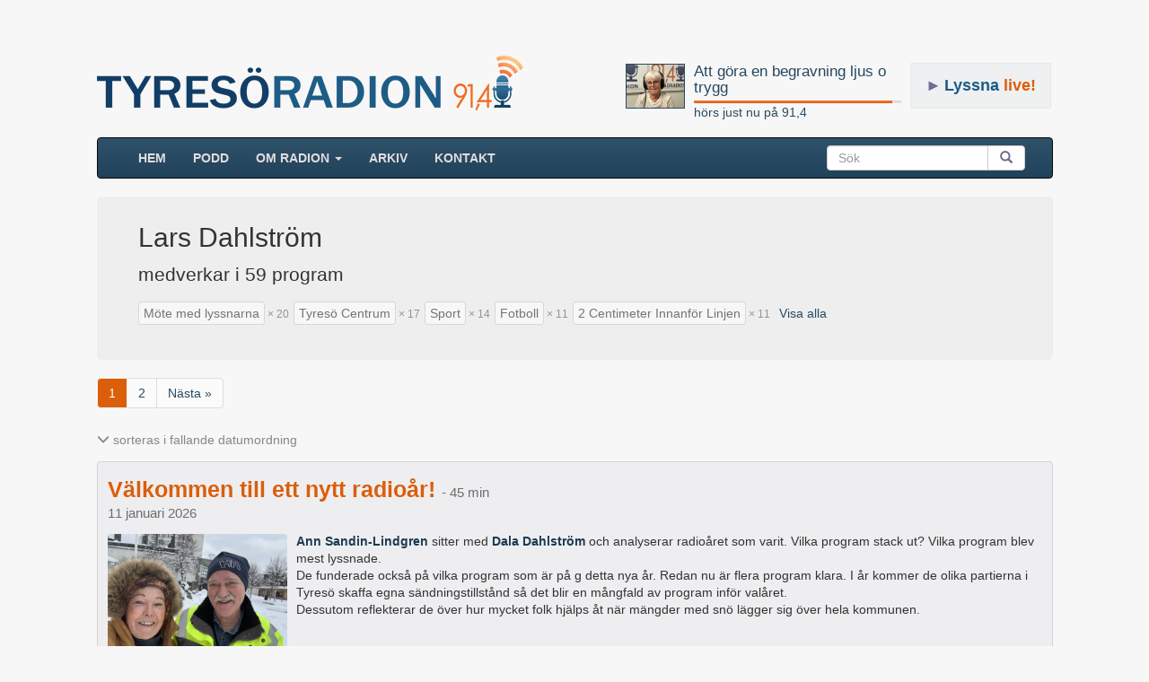

--- FILE ---
content_type: text/html; charset=UTF-8
request_url: https://www.tyresoradion.se/medverkande/lars-dahlstrom
body_size: 12749
content:
<!DOCTYPE html>
<html>
<head>
    <title>Lars Dahlström - Radio Tyresö</title>
    <link rel="canonical" href="https://www.tyresoradion.se/medverkande/lars-dahlstrom"/>
    <meta property="og:type" content="website"/>
    <meta property="og:site_name" content="Tyresöradion 91,4 MHz" />
    <meta property="og:description" content="Lyssna på intressanta program med Lars Dahlström! Programmen har hörts på Tyresöradion, en närradiostation som hörs dygnet runt i Tyresö." />
    <meta property="og:image" content="https://www.tyresoradion.se/images/layout/logga_fb3.png" />
    <meta property="og:url" content="https://www.tyresoradion.se/medverkande/lars-dahlstrom" />
    <meta property="fb:app_id" content="1532797120085998" />
    <meta property="og:image:width" content="200" />
    <meta property="og:image:height" content="200" />
    <meta property="og:title" content="Lars Dahlström - Radio Tyresö" />
    <link rel="next" href="https://www.tyresoradion.se/medverkande/lars-dahlstrom/2"/>
        <meta charset="UTF-8"/>
    <meta name="viewport" content="width=device-width, initial-scale=1.0">
    <link rel="stylesheet" href="https://maxcdn.bootstrapcdn.com/bootstrap/3.3.7/css/bootstrap.min.css">
    <link rel="stylesheet" href="//code.jquery.com/ui/1.12.1/themes/base/jquery-ui.css">
	<link rel="stylesheet" href="https://www.tyresoradion.se/css/mainStyle.css?version=82" />
    <link rel="apple-touch-icon" sizes="180x180" href="https://www.tyresoradion.se/images/favicon/apple-touch-icon.png">
    <link rel="icon" type="image/png" sizes="32x32" href="https://www.tyresoradion.se/images/favicon/favicon-32x32.png">
    <link rel="icon" type="image/png" sizes="16x16" href="https://www.tyresoradion.se/images/favicon/favicon-16x16.png">
    <link rel="manifest" href="https://www.tyresoradion.se/images/favicon/manifest.json?rev=1">
    <link rel="mask-icon" href="https://www.tyresoradion.se/images/favicon/safari-pinned-tab.svg" color="#5bbad5">
    <link rel="shortcut icon" href="https://www.tyresoradion.se/images/favicon/favicon.ico">
    <meta name="msapplication-config" content="https://www.tyresoradion.se/images/favicon/browserconfig.xml?rev=1">
    <meta name="theme-color" content="#ffffff">

<!-- Google tag (gtag.js) -->
<script async src="https://www.googletagmanager.com/gtag/js?id=G-77JVVFMG4T"></script>
<script>
  window.dataLayer = window.dataLayer || [];
  function gtag(){dataLayer.push(arguments);}
  gtag('js', new Date());

  gtag('config', 'G-77JVVFMG4T');
</script>

<!-- Old UA. Deprecated -->
<script type="text/javascript">
  (function(i,s,o,g,r,a,m){i['GoogleAnalyticsObject']=r;i[r]=i[r]||function(){
  (i[r].q=i[r].q||[]).push(arguments)},i[r].l=1*new Date();a=s.createElement(o),
  m=s.getElementsByTagName(o)[0];a.async=1;a.src=g;m.parentNode.insertBefore(a,m)
  })(window,document,'script','https://www.google-analytics.com/analytics.js','ga');

  ga('create', 'UA-34311518-1', 'auto');
  ga('send', 'pageview');
</script>
    <style>
        .sResultTitle{
            font-size: 14px;
            color: #274962;
            margin-bottom: 24px;
        }
        .jumbotron .s_bigfont{
            font-size: 30px;
        }
        .jumbotron .list-picture {
            border: #e4e4e4 solid thin;
            margin-top: 27px;
            margin-bottom: 27px;
        }
        .s_mediumfont{
            font-size: 16px;
        }
        .one_column_layout .v_list {
            width: auto !important;
        }
        .ts_meta{
            color: #868686;
        }
        .admin_edit{
            font-size: 14px;
            color: #337ab7;
            margin-left: 10px;
        }
        .jumbotron{
            margin-bottom: 0px;
            padding-bottom: 8px;
            padding-top: 8px;
        }
        @media screen and (min-width: 768px) {
            .container .jumbotron, .container-fluid .jumbotron {
                padding-right: 40px;
                padding-left: 46px;
                padding-bottom: 19px;
                padding-top: 19px;
            }
        }
        .paginated-content .v_listing {
            margin-bottom: 60px;
        }
        .bottom-paginator {
            margin-bottom: 40px;
        }
        .container{
            min-height: 100%;
            overflow: hidden;
        }
        .program-content{
            padding-top: 20px;
        }
        .paginated-content .program-content {
            padding-top: 0px;
        }
        .gradientBak{
            margin-bottom: -9999px;
            padding-bottom: 9999px;
        }
        .rightColumnWrap {
            margin-bottom: 93px;
            /*background-color: red;*/
        }
        .list-tags {
            margin-bottom: 15px;
        }
        .list-tags-item {
            margin-right: 5px;
            margin-bottom: 5px;
            display: inline-block;
        }
        .list-tag-item-wrap {
            border: thin #d7d7de solid;
            display: inline-block;
            border-radius: 3px;
            background-color: #f7f7f7;
            padding: 2px 5px;
            color: rgb(116 116 116);
        }
        .list-tag-item-count {
            font-size: 12px;
            color: #939394;
        }
        .list-tag-more {
            padding: 5px;
            cursor: pointer;
            color: #284a63;
        }
        .list-maker-badge {
            padding: 2px 4px;
            border: thin solid #797979;
            border-radius: 5px;
            color: #797979;
            margin-bottom: 15px;
            display: inline-block;
            font-size: 12px;
        }
        .list-victim-contact {
            margin-bottom: 15px;
        }
        .list-victim-contact a {
            position: relative;
            bottom: 7px;
            color: #284a63;
        }
        .list-victim-contact svg{
            height: 24px;
            color: #284a63;
            margin-right: 10px;
        }
        .list-description {
            margin-bottom: 15px;
        }

        .podcast-badge-group-style {
            margin-top: 20px;
        }
        .tag-wrap:hover {
            border: 1px #b7b7b7 solid;
            background-color: white;
        }
        .tag-wrap:hover .tag-inner-right {
            background-color: #fdfdfd;
        }
        .list-podcast-promo {
            border: thin solid #d4d4d4;
            padding: 20px;
            border-radius: 5px;
            background-color: #f1f1f1;
            margin-bottom: 20px;
        }
        .list-podcast-promo img {
	        width: 100px;
            border-radius: 3px;
        }
        .list-podcast-promo .flexible-centered-items {
	        margin-bottom: -10px;
        }
        .list-podcast-promo .flexible-centered-items > div {
            padding-bottom: 10px;
        }
    </style>
</head>
<body>
    <div class="container">
        <header>


    <div class="playing_wrap radio_subpage">

        <div class="media">
            <div class="media-left">
                <div class="press-thumb">
                    <a class="playing_url" href="https://www.tyresoradion.se/4973">
                        <img class="playing_logo media-object" src="https://www.tyresoradion.se/images/Monica_Englund2025.jpg" alt="">
                    </a>
                </div>
            </div>
            <div class="media-body media-middle">
                <a class="playing_url" href="https://www.tyresoradion.se/4973"><h4 class="playing_title media-heading">Att göra en begravning ljus o trygg</h4></a>
                <div class="progress ">
                    <div class="progress-bar" role="progressbar" aria-valuenow="96" aria-valuemin="0" aria-valuemax="100" style="width: 96%;">
                        <span class="sr-only">60% Complete</span>
                    </div>
                </div>
                <a class="playing_url" href="https://www.tyresoradion.se/4973">hörs just nu på 91,4</a><br/>
            </div>
        </div>
    </div>
    <div id="live_button" class=" radio_subpage"><span class="live-button-arrow">►</span><span>Lyssna</span> live!</div>
    <h1><a href="https://www.tyresoradion.se"><img id="tlogga" class="hidden-xs" src="https://www.tyresoradion.se/images/layout/tyresoradion91-4_3.png" alt="Tyresöradion" /></a></h1></header>

<script>
    var widgetDuration = undefined;
    var widgetCurrent = undefined;
    var widgetLiveShow = false;

    widgetDuration = 3071;
widgetCurrent = 2948.16;</script>
           <!-- NAVBAR
    ================================================== -->
    <header>
      <!-- Wrap the .navbar in .container to center it within the absolutely positioned parent. -->

          <nav >
              <div class="navbar navbar-inverse">
                <div class="container-fluid">
                    <!-- Brand and toggle get grouped for better mobile display -->
                    <div class="navbar-header">
                        <button type="button" class="navbar-toggle collapsed" data-toggle="collapse" data-target="#bs-example-navbar-collapse-1" aria-expanded="false">
                            <span class="sr-only">Toggle navigation</span>
                            <span class="icon-bar"></span>
                            <span class="icon-bar"></span>
                            <span class="icon-bar"></span>
                        </button>
                        <a class="navbar-brand visible-xs-block" href="https://www.tyresoradion.se">TYRESÖRADION</a>
                    </div>
                                        <!-- Collect the nav links, forms, and other content for toggling -->
                    <div class="collapse navbar-collapse" id="bs-example-navbar-collapse-1">
                        <ul class="nav navbar-nav">
                            <li ><a href="https://www.tyresoradion.se/">HEM <span class="sr-only">(current)</span></a></li>
                            <li ><a href="https://www.tyresoradion.se/podcast.php">Podd</a></li>
                            <li class="dropdown">
                                <a href="#" class="dropdown-toggle" data-toggle="dropdown" role="button" aria-haspopup="true" aria-expanded="false">Om radion <span class="caret"></span></a>
                                <ul class="dropdown-menu">
                                    <li ><a href="https://www.tyresoradion.se/radion.php">Tyresöradion</a></li>
                                    <li ><a href="https://www.tyresoradion.se/foreningar.php">Föreningar</a></li>
                                    <li role="separator" class="divider"></li>
                                    <li ><a href="https://www.tyresoradion.se/avgifter.php">Avgifter</a></li>
                                    <li ><a href="https://www.tyresoradion.se/skapa.php">Göra radio</a></li>
                                    <li ><a href="https://www.tyresoradion.se/historia.php">Historia</a></li>
                                    <li ><a href="https://www.tyresoradion.se/slingan.php">Slingan</a></li>
                                    <li ><a href="https://www.tyresoradion.se/sponsor.php">Sponsorer</a></li>
                                    <li ><a href="https://www.tyresoradion.se/stadgar.php">Stadgar</a></li>
                                    <li ><a href="https://www.tyresoradion.se/vanner.php">Vänner</a></li>
                                    <li ><a href="https://www.tyresoradion.se/press.php">Press</a></li>
                                </ul>
                            </li>
                            <li ><a href="https://www.tyresoradion.se/arkiv.php">ARKIV</a></li>
                                                        <li ><a href="https://www.tyresoradion.se/kontakt">Kontakt</a></li>
                        </ul>
                        <form class="navbar-form navbar-right">
                            <div class="input-group">
                                <input id="searchBar" type="search" class="form-control" placeholder="Sök">
                                <span class="input-group-btn">
                                    <button id="searchBarBtn" class="btn btn-default" type="submit"><span class="glyphicon glyphicon-search" aria-hidden="true"></span></button>
                                    </span>
                                </div>
                            </form>
                        </div><!-- /.navbar-collapse -->
                    </div><!-- /.container-fluid -->
                </div>
            </nav>
    </header>
        <section>
        <div id="content" class="paginated-content">
                <header>
                    <div class="jumbotron">
                                                <h1 class="s_bigfont">
                            Lars Dahlström                        </h1>
                        <p class="s_mediumfont">medverkar i 59 program</p>
                                                    
                        
                        <div id="victim-tags"></div>
                       
                    </div>
                                    </header>



            <div class="program-content one_column_layout">
            <nav><ul class="pagination"><li class="active"><a href="/medverkande/lars-dahlstrom/1">1</a></li><li><a href="/medverkande/lars-dahlstrom/2">2</a></li><li><a href="/medverkande/lars-dahlstrom/2">Nästa &raquo;</a></li></ul></nav>                        <p class="ts_meta ">
                            <span class="glyphicon glyphicon-menu-down" aria-hidden="true"></span>
                            sorteras i fallande datumordning
                        </p>
                        <div id="programs" class="v_list v_listing"></div>
            <nav class="bottom-paginator"><ul class="pagination"><li class="active"><a href="/medverkande/lars-dahlstrom/1">1</a></li><li><a href="/medverkande/lars-dahlstrom/2">2</a></li><li><a href="/medverkande/lars-dahlstrom/2">Nästa &raquo;</a></li></ul></nav>
            </div>
        </div><!-- / .content  -->
        </section>

    </div><!--  / .container -->

        <script src="https://ajax.googleapis.com/ajax/libs/jquery/1.12.4/jquery.min.js"></script>


        <script type="text/javascript">var currentServer = "https://www.tyresoradion.se/";</script>
        <script type="text/javascript" src="https://maxcdn.bootstrapcdn.com/bootstrap/3.3.7/js/bootstrap.min.js"></script>

        <script src="https://code.jquery.com/ui/1.12.1/jquery-ui.min.js"
                integrity="sha256-VazP97ZCwtekAsvgPBSUwPFKdrwD3unUfSGVYrahUqU="
                crossorigin="anonymous"></script>
		<div id="dialog-modal" title="Tyresöradion 91,4 - 128kbps">
				<div id="livePlayerWrap"> </div>
		</div>
        <script src="https://www.tyresoradion.se/js/accordionCustom.js?version=39"></script>
<script>
    function generateVictimTags(tags, container) {
        $.each( tags, function( i, tag ) {
            const item = $("<div>").attr({"class": "list-tags-item"});
            const aElem = $("<a>").attr({ "href": currentServer + 'tagg/' + tag.slug }).appendTo(item);
            $("<span>").attr({"class": "list-tag-item-wrap"}).html(tag.name).appendTo(aElem);
            $("<span>").attr({"class": "list-tag-item-count"}).html(' × ' + tag.count).appendTo(item);
            item.appendTo(container);
        });
    }
    function addVictimTags(tags) {
        const container = $("<nav>").attr({"class": "list-tags"});
        const max = 5;
        if (tags.length > max) {
            const portionOfTags = tags.slice(0, max);
            generateVictimTags(portionOfTags, container);
            const showAll = $("<span>").attr({"class": "list-tag-more"}).html('Visa alla').click(function() {
                container.empty();
                generateVictimTags(tags, container);
            });
            showAll.appendTo(container);
        } else {
            generateVictimTags(tags, container);
        }
        container.appendTo($('#victim-tags'));
    }

    var programs = undefined;

    var victimTags = undefined;

    programs = [{"id":"4977","stage":"published","picture":"Ann_Dala_AW_2026.jpg","audio":"AW_1_2026","content":"<strong>Ann Sandin-Lindgren<\/strong> sitter med <strong>Dala Dahlstr\u00f6m<\/strong> och analyserar radio\u00e5ret som varit. Vilka program stack ut? Vilka program blev mest lyssnade.<br \/>\r\nDe funderade ocks\u00e5 p\u00e5 vilka program som \u00e4r p\u00e5 g detta nya \u00e5r. Redan nu \u00e4r flera program klara. I \u00e5r kommer de olika partierna i Tyres\u00f6 skaffa egna s\u00e4ndningstillst\u00e5nd s\u00e5 det blir en m\u00e5ngfald av program inf\u00f6r val\u00e5ret.<br \/>\r\nDessutom reflekterar de \u00f6ver hur mycket folk hj\u00e4lps \u00e5t n\u00e4r m\u00e4ngder med sn\u00f6 l\u00e4gger sig \u00f6ver hela kommunen.","location":"Tyres\u00f6","week_id":"186","position":"1","visible":"1","keyword":"no_data","street":"","latitud":"","longitud":"","prog_date":"2026-01-11","replay":"0","is_replay":"0","firstpage_start_date":"2026-01-11","firstpage_end_date":"2026-02-01","title":"V\u00e4lkommen till ett nytt radio\u00e5r!","end_date":"2026-02-01","duration":"45","send_to_pod":"1","send_to_app":"1","event":"0","is_seo_title":"0","seo_title":"","featured":"0","featured_warning":"0","picture_caption":"","formatDateWithYear":"11 januari 2026","url":"https:\/\/www.tyresoradion.se\/4977"},{"id":"4963","stage":"published","picture":"Nyboda_fritids.jpg","audio":"Fritids_for_aldre","content":"Till Nyboda fritidsg\u00e5rd \u00e4r \u00e4ven \u00e4ldre v\u00e4lkomna att spela pingis och biljard, ber\u00e4ttar fritidsledaren <strong>Ohuru Hallstr\u00f6m<\/strong>. N\u00e4r <strong>Ann Sandin-Lindgren<\/strong> kom p\u00e5 bes\u00f6k en onsdag i december var det inte bara ett g\u00e4ng gubbar som hade hittat dit utan \u00e4ven tv\u00e5 spelsugna damer Bitte och Irene. <br \/>\r\nLyssna p\u00e5 hur <strong>G\u00f6sta Sj\u00f6gren<\/strong> 99 \u00e5r h\u00e5ller sig ung och aktiv med biljard och hur <strong>Dala Dahlstr\u00f6m<\/strong> f\u00e5tt ig\u00e5ng fler fr\u00e5n g\u00e5-fotbollen att spela pingis.<br \/>\r\n\r\nAlla 65-plussare \u00e4r v\u00e4lkomna p\u00e5 onsdagar kl. 11-13.30 till Pluggv\u00e4gen 6 E.","location":"Tyres\u00f6","week_id":"186","position":"5","visible":"1","keyword":"no_data","street":"","latitud":"","longitud":"","prog_date":"2026-01-11","replay":"0","is_replay":"0","firstpage_start_date":"2026-01-11","firstpage_end_date":"2026-02-01","title":"En aktiv fritidsg\u00e5rd f\u00f6r \u00e4ldre!","end_date":"2026-02-01","duration":"21","send_to_pod":"1","send_to_app":"1","event":"0","is_seo_title":"0","seo_title":"","featured":"0","featured_warning":"0","picture_caption":"Ohuru med Curre, Dala och Anders","formatDateWithYear":"11 januari 2026","url":"https:\/\/www.tyresoradion.se\/4963"},{"id":"4979","stage":"published","picture":"AtMelwood.jpg","audio":"AliceB-250","content":"N\u00e4r <strong>Alice Bergstr\u00f6m<\/strong> var 15 spelade hon redan i Tyres\u00f6s damlag. D\u00e4refter blev det \u00c4lvsj\u00f6 AIK, Djurg\u00e5rden och sedan SM-guld med BK H\u00e4cken. Nu tar hon ytterligare ett steg i sin redan framg\u00e5ngsrika karri\u00e4r, med Liverpool en av v\u00e4rldens mest anrika klubbar, i v\u00e4rldens tuffaste serie.<br \/>\r\nExpertkommentarer: <strong>Dala Dahlstr\u00f6m<\/strong><br \/>\r\nProgramledare: <strong>Niklas Wennergren<\/strong>","location":"tyres\u00f6","week_id":"186","position":"6","visible":"1","keyword":"no_data","street":"","latitud":"","longitud":"","prog_date":"2026-01-11","replay":"0","is_replay":"0","firstpage_start_date":"2026-01-11","firstpage_end_date":"2026-02-01","title":"Fr\u00e5n Tyres\u00f6 till Liverpool","end_date":"2026-02-01","duration":"37","send_to_pod":"1","send_to_app":"1","event":"0","is_seo_title":"0","seo_title":"","featured":"0","featured_warning":"0","picture_caption":"Alice blickar fram\u00e5t","formatDateWithYear":"11 januari 2026","url":"https:\/\/www.tyresoradion.se\/4979"},{"id":"4950","stage":"published","picture":"Dalas_Julplagor2.jpg","audio":"Dalas_Julplagor2","content":"I det h\u00e4r programmet tar<strong> Dala Dahlstr\u00f6m<\/strong> med lyssnarna p\u00e5 sina egna speciella jull\u00e5tar som inte kan klassas som julpl\u00e5gor. <strong>Ann Sandin-Lindgren<\/strong> \u00e4r side-kick, sk\u00f6ter spakarna och googlar fram lite fakta om \u00e5rtal och annat. B\u00e5da njuter av dessa vackra l\u00e5tar. En sk\u00f6n blandning efter f\u00f6rra programmet.","location":"Tyres\u00f6","week_id":"186","position":"10","visible":"1","keyword":"no_data","street":"","latitud":"","longitud":"","prog_date":"2025-12-21","replay":"0","is_replay":"0","firstpage_start_date":"2025-12-21","firstpage_end_date":"2026-01-11","title":"Dalas lju(v)liga jull\u00e5tar","end_date":"2026-01-11","duration":"33","send_to_pod":"1","send_to_app":"1","event":"0","is_seo_title":"0","seo_title":"","featured":"0","featured_warning":"0","picture_caption":"","formatDateWithYear":"21 december 2025","url":"https:\/\/www.tyresoradion.se\/4950"},{"id":"4949","stage":"published","picture":"Julplagor2.jpg","audio":"Julplagor1_2025","content":"<strong>Dala Dahlstr\u00f6m<\/strong> har satt ihop en lista med jull\u00e5tar inf\u00f6r julen. <strong>Ann Sandin-Lindgren<\/strong> k\u00e4nner igen de flesta eftersom m\u00e5nga spelas dygnet runt inf\u00f6r jul. \u00c4r det julpl\u00e5gor eller bara h\u00e4rlig julmusik? Men vissa l\u00e5tar tr\u00f6ttnar vi aldrig p\u00e5 trots att de \u00e4r \u00f6ver 40 \u00e5r gamla.","location":"Tyres\u00f6","week_id":"186","position":"6","visible":"1","keyword":"no_data","street":"","latitud":"","longitud":"","prog_date":"2025-12-07","replay":"0","is_replay":"0","firstpage_start_date":"2025-12-07","firstpage_end_date":"2025-12-21","title":"Hur mycket julmusik t\u00e5l vi?","end_date":"2025-12-21","duration":"31","send_to_pod":"1","send_to_app":"1","event":"0","is_seo_title":"0","seo_title":"","featured":"0","featured_warning":"0","picture_caption":"","formatDateWithYear":" 7 december 2025","url":"https:\/\/www.tyresoradion.se\/4949"},{"id":"4940","stage":"published","picture":"AW_Ann_Dala_Lena2025.jpg","audio":"AW_nov2025","content":"<strong>Ann Sandin-Lindgren<\/strong> och <strong>Dala Dahlstr\u00f6m<\/strong> bjuder in <strong>Lena Hjelm\u00e9rus<\/strong> p\u00e5 AW i studion. Lena har med sig fullt med pepparkakor fr\u00e5n Annas i Tyres\u00f6 som de testar. Hur smakar \u00e5rets smak som \u00e4r skumtomte? Sedan pratar de om radioprogram de h\u00f6rt och vilka som \u00e4r p\u00e5 g\u00e5ng innan jul och under julledigheten p\u00e5 Tyres\u00f6radion.","location":"Tyres\u00f6","week_id":"186","position":"3","visible":"1","keyword":"no_data","street":"","latitud":"","longitud":"","prog_date":"2025-11-30","replay":"0","is_replay":"0","firstpage_start_date":"2025-11-30","firstpage_end_date":"2025-12-21","title":"Hur smakar Annas pepparkakor i \u00e5r?","end_date":"2025-12-21","duration":"49","send_to_pod":"1","send_to_app":"1","event":"0","is_seo_title":"0","seo_title":"","featured":"0","featured_warning":"0","picture_caption":"","formatDateWithYear":"30 november 2025","url":"https:\/\/www.tyresoradion.se\/4940"},{"id":"4913","stage":"published","picture":"Ann_Dala_mars2025.jpg","audio":"AW_okt_2025","content":"<strong>Ann Sandin-Lindgren<\/strong> och<strong> Dala Dahlstr\u00f6m<\/strong> har en egen liten AW i studion. De diskuterar hur tiden \u00e4r ur led och hur jobbigt det \u00e4r med alla appar man m\u00e5ste kunna beh\u00e4rska f\u00f6r att f\u00e5 en l\u00e4kartid. De pratar ocks\u00e5 om alla bra program de h\u00f6rt p\u00e5 Tyres\u00f6radion och vilka program som \u00e4r p\u00e5 g under november.","location":"Tyres\u00f6","week_id":"186","position":"1","visible":"1","keyword":"no_data","street":"","latitud":"","longitud":"","prog_date":"2025-11-02","replay":"0","is_replay":"0","firstpage_start_date":"2025-11-02","firstpage_end_date":"2025-11-23","title":"Jobbiga appar och bra program","end_date":"2025-11-23","duration":"41","send_to_pod":"1","send_to_app":"1","event":"0","is_seo_title":"0","seo_title":"","featured":"0","featured_warning":"0","picture_caption":"","formatDateWithYear":" 2 november 2025","url":"https:\/\/www.tyresoradion.se\/4913"},{"id":"4883","stage":"published","picture":"Dala_o_Bosse_soderslang.jpg","audio":"Soderslang","content":"Hur mycket s\u00f6derslang snackar vi i Tyres\u00f6? Det funderar <strong>Ann Sandin-Lindgren<\/strong> som \u00e4r uppv\u00e4xt i Bollis med <strong>Dala Dahlstr\u00f6m<\/strong> som kommer fr\u00e5n Bagis och <strong>Bosse Lindgren<\/strong> uppv\u00e4xt i Saltis. Hur mycket s\u00f6derslang kan vi och anv\u00e4nder vi fortfarande idag? Anv\u00e4nder vi ord som tricken, bingen, lubba, blarra, deg och pr\u00f6jsa? Vet vi vad uttryck som \"joxa med trasan\", \"spana p\u00e5 b\u00f6nor\" och \"slang med slira och halka\" betyder?","location":"Tyres\u00f6","week_id":"186","position":"4","visible":"1","keyword":"no_data","street":"","latitud":"","longitud":"","prog_date":"2025-10-26","replay":"0","is_replay":"0","firstpage_start_date":"2025-10-26","firstpage_end_date":"2025-11-16","title":"Snackar vi s\u00f6dertugg i Bollis?","end_date":"2025-11-16","duration":"33","send_to_pod":"1","send_to_app":"1","event":"0","is_seo_title":"0","seo_title":"","featured":"0","featured_warning":"0","picture_caption":"","formatDateWithYear":"26 oktober 2025","url":"https:\/\/www.tyresoradion.se\/4883"},{"id":"4867","stage":"published","picture":"Festivalen2025_Ann_Dala.jpg","audio":"LIVE8_sport_Ann_Dala","content":"<strong>Ann Sandin-Lindgren<\/strong> och<strong> Dala Dahlstr\u00f6m <\/strong>intervjuar <strong>Jan Flinkman<\/strong> fr\u00e5n Tyres\u00f6 handboll i detta sista pass fr\u00e5n Tyres\u00f6festivalen. <strong>Paulina Jantz<\/strong> och <strong>Hanna Persson<\/strong> kommer och pratar om hur viktigt det \u00e4r med rastaktiviteter p\u00e5 v\u00e5ra skolor. De unga grabbarna <strong>Aston<\/strong> och <strong>Emil<\/strong> kommer f\u00f6rbi och reflekterar \u00f6ver dagen. P\u00e5 slutet sammanfattar Tyres\u00f6radion dagen.","location":"Tyres\u00f6","week_id":"186","position":"8","visible":"1","keyword":"no_data","street":"","latitud":"","longitud":"","prog_date":"2025-10-12","replay":"0","is_replay":"0","firstpage_start_date":"2025-10-12","firstpage_end_date":"2025-11-02","title":"Handboll, rastansvariga o final","end_date":"2025-11-02","duration":"47","send_to_pod":"1","send_to_app":"1","event":"0","is_seo_title":"0","seo_title":"","featured":"0","featured_warning":"0","picture_caption":"","formatDateWithYear":"12 oktober 2025","url":"https:\/\/www.tyresoradion.se\/4867"},{"id":"4880","stage":"published","picture":"AW_Ann_Dala_Bosse.jpg","audio":"AWsept2025","content":"<strong>Ann Sandin-Lindgren<\/strong> och <strong>Dala Dahlstr\u00f6m<\/strong> f\u00e5r f\u00f6rst\u00e4rkning av <strong>Bosse Lindgren<\/strong> n\u00e4r de har sin egen lilla AW i Studion och funderar \u00f6ver de program de lyssnat p\u00e5 n\u00e4r de rattat in 91,4 MHz. Ann ber\u00e4ttar om vilka program som programmakarna har p\u00e5 g\u00e5ng under oktober och hur kul det \u00e4r att s\u00e5 m\u00e5nga h\u00f6r av sig.","location":"Tyres\u00f6","week_id":"186","position":"1","visible":"1","keyword":"no_data","street":"","latitud":"","longitud":"","prog_date":"2025-09-28","replay":"0","is_replay":"0","firstpage_start_date":"2025-09-28","firstpage_end_date":"2025-10-19","title":"En h\u00f6st med m\u00e5nga bra program","end_date":"2025-10-19","duration":"32","send_to_pod":"1","send_to_app":"1","event":"0","is_seo_title":"0","seo_title":"","featured":"0","featured_warning":"0","picture_caption":"","formatDateWithYear":"28 september 2025","url":"https:\/\/www.tyresoradion.se\/4880"},{"id":"4854","stage":"published","picture":"Dala_musik_2025.jpg","audio":"Dalas_musik_2025","content":"<strong>Dala Dahlstr\u00f6m<\/strong> delar med sig av den musik han lyssnar p\u00e5. Hans musikintresse \u00e4r stort fr\u00e5n progg, blues, rock till stillsam musik. I det h\u00e4r programmet har han valt de musiker och band som han har sett live p\u00e5 konserter; Zappa, ZZ Top, Pink Floyd, Springsteen, Steely Dan och Bo Kaspers.<br \/>\r\n<strong>Ann Sandin-Lindgren<\/strong> f\u00f6rs\u00f6ker h\u00e4nga med och st\u00e4ller fr\u00e5gorna.","location":"Tyres\u00f6","week_id":"186","position":"4","visible":"1","keyword":"no_data","street":"","latitud":"","longitud":"","prog_date":"2025-09-07","replay":"0","is_replay":"0","firstpage_start_date":"2025-09-07","firstpage_end_date":"2025-09-28","title":"Dalas musik fr\u00e5n konserterna","end_date":"2025-09-28","duration":"45","send_to_pod":"1","send_to_app":"1","event":"0","is_seo_title":"0","seo_title":"","featured":"0","featured_warning":"0","picture_caption":"","formatDateWithYear":" 7 september 2025","url":"https:\/\/www.tyresoradion.se\/4854"},{"id":"4853","stage":"published","picture":"bildcollage.jpg","audio":"ET_festivalen_2025","content":"V\u00e4lkommen till Tyres\u00f6festivalen l\u00f6rdagen den 6 september kl. 11-16! D\u00e5 kan man m\u00f6ta Tyres\u00f6radion och m\u00e5nga andra aktiva f\u00f6reningar i Tyres\u00f6. Tyres\u00f6radion s\u00e4nder LIVE i fem timmar. Vi finns bredvid lekplatsen f\u00f6r de sm\u00e5 barnen nedanf\u00f6r Bollmoradalens kyrka.","location":"Tyres\u00f6","week_id":"186","position":"1","visible":"1","keyword":"no_data","street":"","latitud":"","longitud":"","prog_date":"2025-08-24","replay":"0","is_replay":"0","firstpage_start_date":"2025-08-24","firstpage_end_date":"2025-09-06","title":"Kom och tr\u00e4ffa oss p\u00e5 Tyres\u00f6festivalen!","end_date":"2025-09-06","duration":"4","send_to_pod":"1","send_to_app":"1","event":"0","is_seo_title":"0","seo_title":"","featured":"1","featured_warning":"0","picture_caption":"","formatDateWithYear":"24 augusti 2025","url":"https:\/\/www.tyresoradion.se\/4853"},{"id":"4841","stage":"published","picture":"Ann_o_Dala_aug2025.jpg","audio":"AW_aug2025","content":"<strong>Ann Sandin-Lindgren<\/strong> och <strong>Dala Dahlstr\u00f6m<\/strong> inleder denna h\u00f6sttermin med att ber\u00e4tta om hur sommaren har varit. Om hettan, korkar, bag-in-boxar, bromsar och annat som tagit uppm\u00e4rksamhet och energi. Men \u00e4ven om m\u00e5nga bra program p\u00e5 Tyres\u00f6radions sommarslinga som de lyssnat p\u00e5. Nu presenterar de n\u00e5gra av de program som \u00e4r p\u00e5 g\u00e5ng.","location":"Tyres\u00f6","week_id":"186","position":"1","visible":"1","keyword":"no_data","street":"","latitud":"","longitud":"","prog_date":"2025-08-17","replay":"0","is_replay":"0","firstpage_start_date":"2025-08-17","firstpage_end_date":"2025-09-07","title":"Nu startar h\u00f6stterminen p\u00e5 radion!","end_date":"2025-09-07","duration":"39","send_to_pod":"1","send_to_app":"1","event":"0","is_seo_title":"0","seo_title":"","featured":"0","featured_warning":"0","picture_caption":"","formatDateWithYear":"17 augusti 2025","url":"https:\/\/www.tyresoradion.se\/4841"},{"id":"4797","stage":"published","picture":"Ann_Dala_sommarplagor1.jpg","audio":"Sommarplagar1_2025","content":"<strong>Ann Sandin-Lindgren<\/strong> och <strong>Dala Dahlstr\u00f6m<\/strong> funderar p\u00e5 vilka sommarpl\u00e5gor de h\u00f6rde p\u00e5 n\u00e4r de var unga p\u00e5 60- och 70-talet? Men vad \u00e4r egentligen en sommarpl\u00e5ga? Vilka artister var stora p\u00e5 den tiden d\u00e5 alla lyssnade p\u00e5 samma musik? Varf\u00f6r fanns det s\u00e5 f\u00e5 sommarpl\u00e5gor just p\u00e5 70-talet? Hade <a href=\"https:\/\/www.tyresoradion.se\/tagg\/proggen\">proggen <\/a>konkurrerat ut vanliga popul\u00e4ra sommarl\u00e5tar som alla kunde spela? M\u00e5nga tankar.<br \/>\r\nDel 1","location":"Tyres\u00f6","week_id":"186","position":"5","visible":"1","keyword":"no_data","street":"","latitud":"","longitud":"","prog_date":"2025-06-15","replay":"0","is_replay":"0","firstpage_start_date":"2025-06-15","firstpage_end_date":"2025-08-17","title":"Sommarpl\u00e5gorna p\u00e5 60- och 70-talet","end_date":"2025-08-17","duration":"30","send_to_pod":"1","send_to_app":"1","event":"0","is_seo_title":"0","seo_title":"","featured":"0","featured_warning":"0","picture_caption":"","formatDateWithYear":"15 juni 2025","url":"https:\/\/www.tyresoradion.se\/4797"},{"id":"4796","stage":"published","picture":"Ann_Dala_sommarplagor2.jpg","audio":"Sommarplagar2_2025","content":"<strong>Ann Sandin-Lindgren<\/strong> och <strong>Dala Dahlstr\u00f6m<\/strong> forts\u00e4tter i ett andra program att fundera p\u00e5 vilka sommarpl\u00e5gor de lyssnade p\u00e5 n\u00e4r de blivit vuxna p\u00e5 80-talet och fram till nutid M\u00e5nga av de som spelades f\u00f6r 30-40 \u00e5r sedan blev klassiker. De forts\u00e4tter leva vidare p\u00e5 Alls\u00e5ng p\u00e5 Skansen d\u00e4r m\u00e5nga kan texterna p\u00e5 l\u00e5tarna av Ledin, Gyllene Tider, Roxette, Berghagen, ABBA och andra fina artister. Men vad har h\u00e4nt de senaste 20 \u00e5ren? Lyssnar vi inte l\u00e4ngre p\u00e5 samma musik?<br \/>\r\nDel 2","location":"Tyres\u00f6","week_id":"186","position":"19","visible":"1","keyword":"no_data","street":"","latitud":"","longitud":"","prog_date":"2025-06-15","replay":"0","is_replay":"0","firstpage_start_date":"2025-06-15","firstpage_end_date":"2025-08-17","title":"Sommarpl\u00e5gorna p\u00e5 80- och 90-talet","end_date":"2025-08-17","duration":"44","send_to_pod":"1","send_to_app":"1","event":"0","is_seo_title":"0","seo_title":"","featured":"0","featured_warning":"0","picture_caption":"","formatDateWithYear":"15 juni 2025","url":"https:\/\/www.tyresoradion.se\/4796"},{"id":"4762","stage":"published","picture":"Ann_Dala_mars2025.jpg","audio":"Ann_Dala_apr2025","content":"<strong>Dala Dahlstr\u00f6m<\/strong> och <strong>Ann Sandin-Lindgren<\/strong> pratar om syftet med Tyres\u00f6 N\u00e4rradiof\u00f6rening. Vilka \u00e4r vi till f\u00f6r? Vilka f\u00f6reningar s\u00e4nder sj\u00e4lva? Vad \u00e4r det f\u00f6r program p\u00e5 g\u00e5ng? Kommer det fler arkivp\u00e4rlor? Vad h\u00e4nder under sommaren n\u00e4r programmakarna tar semester? Vill inte Dala sommarprata?<br \/>\r\nMejla g\u00e4rna till oss p\u00e5 <a href=\"mailto:info@tyresoradion.se\">info@tyresoradion.se<\/a>.<br \/>\r\nEtt program i serien \"AW med Ann och Dala\".","location":"Tyres\u00f6","week_id":"186","position":"5","visible":"1","keyword":"no_data","street":"","latitud":"","longitud":"","prog_date":"2025-04-27","replay":"0","is_replay":"0","firstpage_start_date":"2025-04-27","firstpage_end_date":"2025-05-18","title":"Vad \u00e4r meningen med f\u00f6reningen?","end_date":"2025-05-18","duration":"48","send_to_pod":"1","send_to_app":"1","event":"0","is_seo_title":"0","seo_title":"","featured":"0","featured_warning":"0","picture_caption":"","formatDateWithYear":"27 april 2025","url":"https:\/\/www.tyresoradion.se\/4762"},{"id":"4752","stage":"published","picture":"Ann_Dala_proggen_apr2025.jpg","audio":"Ann_Dala_Progg4","content":"Nu avslutar <strong>Ann Sandin-Lindgren<\/strong> och <strong>Dala Dahlstr\u00f6m<\/strong> sin serie om den svenska progressiva musikr\u00f6relsen som de lyssnade p\u00e5 n\u00e4r de var unga p\u00e5 70-talet. Om n\u00e4r 80-talet kom och musiken blev mer kommersiell och Madonna och Michael Jackson tog \u00f6ver i USA och punken och rappen blev trendig. Dala avslutar med en l\u00e5t fr\u00e5n Nationalteatern.<br \/>\r\nDel 1 <a href=\"https:\/\/www.tyresoradion.se\/4667\">  Hur l\u00e4t proggen n\u00e4r vi var unga?<\/a><br \/>\r\nDel 2 <a href=\"https:\/\/www.tyresoradion.se\/4670\">Mer om proggen p\u00e5 70-talet<\/a><br \/>\r\nDel 3 <a href=\"https:\/\/www.tyresoradion.se\/4691\">Vad h\u00e4nde med proggen p\u00e5 80-talet?<\/a>","location":"Tyres\u00f6","week_id":"186","position":"4","visible":"1","keyword":"no_data","street":"","latitud":"","longitud":"","prog_date":"2025-04-13","replay":"0","is_replay":"0","firstpage_start_date":"2025-04-13","firstpage_end_date":"2025-05-04","title":"N\u00e4r proggen tog slut...","end_date":"2025-05-04","duration":"44","send_to_pod":"1","send_to_app":"1","event":"0","is_seo_title":"0","seo_title":"","featured":"0","featured_warning":"0","picture_caption":"","formatDateWithYear":"13 april 2025","url":"https:\/\/www.tyresoradion.se\/4752"},{"id":"4691","stage":"published","picture":"Progg3.jpg","audio":"Ann_Dala_Progg3","content":"<strong>Ann Sandin-Lindgren<\/strong> och <strong>Dala Dahlstr\u00f6m<\/strong> forts\u00e4tter att fundera \u00f6ver vad proggen betydde n\u00e4r de var unga. Vad h\u00e4nde p\u00e5 80-talet d\u00e5 punken tog \u00f6ver? Vilka band \u00f6verlevde? Vad betydde det att man verkligen kunde spela? N\u00e5gra \u00f6verlevde som Peps, Nationalteatern, Kebnekajse och n\u00e5gra andra band finns fortfarande kvar. <br \/>\r\nEtt nostalgiskt program om musiken f\u00f6rr. Del 3.<br \/>\r\nH\u00e4r finns:<br \/>\r\n<a href=\"https:\/\/www.tyresoradion.se\/4667\"> Del 1 Hur l\u00e4t proggen n\u00e4r vi var unga?<\/a><br \/>\r\n<a href=\"https:\/\/www.tyresoradion.se\/4670\">Del 2 Mer om proggen p\u00e5 70-talet<\/a>","location":"Tyres\u00f6","week_id":"186","position":"5","visible":"1","keyword":"no_data","street":"","latitud":"","longitud":"","prog_date":"2025-03-23","replay":"0","is_replay":"0","firstpage_start_date":"2025-03-23","firstpage_end_date":"2025-04-13","title":"Vad h\u00e4nde med proggen p\u00e5 80-talet?","end_date":"2025-04-13","duration":"37","send_to_pod":"1","send_to_app":"1","event":"0","is_seo_title":"0","seo_title":"","featured":"0","featured_warning":"0","picture_caption":"","formatDateWithYear":"23 mars 2025","url":"https:\/\/www.tyresoradion.se\/4691"},{"id":"4725","stage":"published","picture":"DennisJocke.jpg","audio":"2cmInfrTroja","content":"De Trojanska krigarna fr\u00e5n Ljungby i Sm\u00e5land \u00e4r p\u00e5 v\u00e4g till Tyres\u00f6 och som vanligt \u00e4r<strong> Dennis<\/strong> och <strong>Jocke<\/strong> i studion och f\u00f6rklarar f\u00f6r programledaren hur det kommer att g\u00e5. Vi hinner ocks\u00e5 med en \u00e5terblick p\u00e5 den fantastiska slutmatchen mot Halmstad Hammers och kanske viktigaste av allt, <strong>Dala<\/strong> g\u00f6r en storstilad comeback.<br \/>\r\nProgramledare:<strong> Niklas Wennergren<\/strong>","location":"Tyres\u00f6","week_id":"186","position":"1","visible":"1","keyword":"no_data","street":"","latitud":"","longitud":"","prog_date":"2025-03-19","replay":"0","is_replay":"0","firstpage_start_date":"2025-03-19","firstpage_end_date":"2025-03-23","title":"Det Trojanska kriget","end_date":"2025-03-23","duration":"41","send_to_pod":"1","send_to_app":"1","event":"0","is_seo_title":"0","seo_title":"","featured":"0","featured_warning":"0","picture_caption":"","formatDateWithYear":"19 mars 2025","url":"https:\/\/www.tyresoradion.se\/4725"},{"id":"4721","stage":"published","picture":"Ann_Dala_mars2025.jpg","audio":"Dala_o_Ann_mars2025","content":"<strong>Ann Sandin-Lindgren<\/strong> och <strong>Dala Dahlstr\u00f6m<\/strong> har en egen AW i studion och pratar om de program som just nu s\u00e4nds p\u00e5 Tyres\u00f6radion. Vilka program \u00e4r p\u00e5 g? Vilka programmakare och f\u00f6reningar s\u00e4nder? Om \u00e5rsm\u00f6tet som kommer den 3 april. Om vad de funderar p\u00e5 n\u00e4r de g\u00e5r till studion. De vill g\u00e4rna att lyssnarna h\u00f6r av sig till <a href=\"mailto:info@tyresoradion.se\">info@tyresoradion.se<\/a>","location":"Tyres\u00f6","week_id":"186","position":"6","visible":"1","keyword":"no_data","street":"","latitud":"","longitud":"","prog_date":"2025-03-16","replay":"0","is_replay":"0","firstpage_start_date":"2025-03-16","firstpage_end_date":"2025-04-06","title":"AW med Dala och Ann","end_date":"2025-04-06","duration":"36","send_to_pod":"1","send_to_app":"1","event":"0","is_seo_title":"0","seo_title":"","featured":"0","featured_warning":"0","picture_caption":"","formatDateWithYear":"16 mars 2025","url":"https:\/\/www.tyresoradion.se\/4721"},{"id":"4670","stage":"published","picture":"Progg2.jpg","audio":"Ann_Dala_Progg2","content":"<strong>Ann Sandin-Lindgren<\/strong> och<strong> Dala Dahlstr\u00f6m<\/strong> forts\u00e4tter att prata om proggmusiken som var en stor del av deras ungdomstid. I detta andra program diskuterar de vad banden Nynningen, Hoola Bandoola, Pugh Rogefeldt, Contact, ABBA, Nationalteatern, Ted G\u00e4rdestad, Frank Zappa, Peps och andra betydde p\u00e5 70-talet.<br \/>\r\nDel 2 i en serie om Proggen.<br \/>\r\nH\u00e4r kan man lyssna p\u00e5:<br \/>\r\n\r\nDel 1 <a href=\"https:\/\/www.tyresoradion.se\/4667\">Hur l\u00e4t proggen n\u00e4r vi var unga?<\/a><br \/>\r\nDel 3 <a href=\"https:\/\/www.tyresoradion.se\/4691\">Vad h\u00e4nde med proggen p\u00e5 80-talet?<\/a>","location":"Tyres\u00f6","week_id":"186","position":"12","visible":"1","keyword":"no_data","street":"","latitud":"","longitud":"","prog_date":"2025-03-02","replay":"0","is_replay":"0","firstpage_start_date":"2025-03-02","firstpage_end_date":"2025-03-23","title":"Mer om proggen p\u00e5 70-talet","end_date":"2025-03-23","duration":"40","send_to_pod":"1","send_to_app":"1","event":"0","is_seo_title":"0","seo_title":"","featured":"0","featured_warning":"0","picture_caption":"","formatDateWithYear":" 2 mars 2025","url":"https:\/\/www.tyresoradion.se\/4670"},{"id":"4690","stage":"published","picture":"LukasMacklin.jpg","audio":"HultinMacklin2cmNr97","content":"Tyres\u00f6\/Hanviken Hockey g\u00f6r en historisk s\u00e4song och vinner Allettan S\u00f6dra. Inte knappt, utan de g\u00f6r det med tre omg\u00e5ngar kvar p\u00e5 serien. De siktar p\u00e5 att \u00e4ven vinna det fortsatta kvalet till Allsvenskan. <strong>Anders Hultin<\/strong> har lett laget i tre \u00e5r och satte m\u00e5let h\u00f6gt. <strong>Lukas Macklin<\/strong> har spelat sin hockey i Sm\u00e5land i fyra \u00e5r men kom till Tyres\u00f6 i somras och blev po\u00e4ngkung.<br \/>\r\nProgramledare: <strong>Niklas Wennergren<\/strong><br \/>\r\n\r\nExpertkommentator: <strong>Lars \"Dala\" Dahlstr\u00f6m<\/strong>","location":"Tyres\u00f6","week_id":"186","position":"7","visible":"1","keyword":"no_data","street":"","latitud":"","longitud":"","prog_date":"2025-02-16","replay":"0","is_replay":"0","firstpage_start_date":"2025-02-16","firstpage_end_date":"2025-03-09","title":"En historisk serieseger","end_date":"2025-03-09","duration":"38","send_to_pod":"1","send_to_app":"1","event":"0","is_seo_title":"0","seo_title":"","featured":"0","featured_warning":"0","picture_caption":"Lukas Macklin Po\u00e4ngkung","formatDateWithYear":"16 februari 2025","url":"https:\/\/www.tyresoradion.se\/4690"},{"id":"4667","stage":"published","picture":"Progg1.jpg","audio":"Ann_Dala_Progg1","content":"<strong>Dala Dahlstr\u00f6m<\/strong> och <strong>Ann Sandin-Lindgren<\/strong> g\u00f6r ett nostalgiskt program och lyssnar p\u00e5 den musik som var poppis n\u00e4r de var unga p\u00e5 70-talet - n\u00e4mligen proggen! De spelar och kommenterar vad Hoola Bandola, Nynningen, Nationalteatern och m\u00e5nga andra band betydde. Vad menades med progg? Vilka var de betydande skivbolagen? Var alla band politiska i b\u00f6rjan av 70-talet? Del 1.<br \/>\r\nH\u00e4r kan man lyssna p\u00e5:<br \/>\r\n\r\nDel 2 <a href=\"https:\/\/www.tyresoradion.se\/4670\"> Mer om proggen p\u00e5 70-talet<\/a><br \/>\r\nDel 3 <a href=\"https:\/\/www.tyresoradion.se\/4691\">Vad h\u00e4nde med proggen p\u00e5 80-talet?<\/a>","location":"Tyres\u00f6","week_id":"186","position":"7","visible":"1","keyword":"no_data","street":"","latitud":"","longitud":"","prog_date":"2025-02-09","replay":"0","is_replay":"0","firstpage_start_date":"2025-02-09","firstpage_end_date":"2025-03-02","title":"Hur l\u00e4t proggen n\u00e4r vi var unga?","end_date":"2025-03-02","duration":"30","send_to_pod":"1","send_to_app":"1","event":"0","is_seo_title":"0","seo_title":"","featured":"0","featured_warning":"0","picture_caption":"","formatDateWithYear":" 9 februari 2025","url":"https:\/\/www.tyresoradion.se\/4667"},{"id":"4649","stage":"published","picture":"Ann_Dala_nyttar2025.jpg","audio":"Gott_nytt_2025","content":"Redakt\u00f6ren <strong>Ann Sandin-Lindgren<\/strong> \u00f6nskar alla lyssnare ett Gott Nytt Radio\u00e5r tillsammans med side-kicken och den trogna lyssnaren <strong>Dala Dahlstr\u00f6m<\/strong>. De reflekterar \u00f6ver de program som s\u00e4nts under julledigheten och kommenterar m\u00e5nga av de program som l\u00e4ggs ut i b\u00f6rjan av \u00e5ret.<br \/>\r\nH\u00f6r av er med era synpunkter till<a href=\"mailto: info@tyresoradion.se\"> info@tyresoradion.se<\/a>!","location":"Tyres\u00f6","week_id":"186","position":"1","visible":"1","keyword":"no_data","street":"","latitud":"","longitud":"","prog_date":"2025-01-12","replay":"0","is_replay":"0","firstpage_start_date":"2025-01-12","firstpage_end_date":"2025-01-19","title":"V\u00e4lkommen till ett nytt radio\u00e5r!","end_date":"2025-01-19","duration":"33","send_to_pod":"1","send_to_app":"1","event":"0","is_seo_title":"0","seo_title":"","featured":"0","featured_warning":"0","picture_caption":"","formatDateWithYear":"12 januari 2025","url":"https:\/\/www.tyresoradion.se\/4649"},{"id":"4646","stage":"published","picture":"MackanBoje2.jpg","audio":"2cm_MackanWille","content":"Lagom till s\u00e4songsstarten i Allettan kommer <strong>William Garpenl\u00f6v<\/strong> och <strong>Marcus Due-Boje<\/strong> fr\u00e5n THH till studion och f\u00f6rklarar l\u00e4get f\u00f6r Niklas och Dala. Vi pratar spelarutveckling, ishall, TV serien Shoresy och mycket annat.<br \/>\r\nProgramledare:<strong>Niklas Wennergren<\/strong>\r\nBisittare: <strong>Lars \"Dala\" Dahlstr\u00f6m<\/strong>","location":"Tyres\u00f6","week_id":"186","position":"25","visible":"1","keyword":"no_data","street":"","latitud":"","longitud":"","prog_date":"2024-12-22","replay":"0","is_replay":"0","firstpage_start_date":"2024-12-22","firstpage_end_date":"2025-01-12","title":"2 Cm - Killarna har koll","end_date":"2025-01-12","duration":"40","send_to_pod":"1","send_to_app":"1","event":"0","is_seo_title":"0","seo_title":"","featured":"0","featured_warning":"0","picture_caption":"","formatDateWithYear":"22 december 2024","url":"https:\/\/www.tyresoradion.se\/4646"},{"id":"4629","stage":"published","picture":"Ann_Dala_dec2024.jpg","audio":"AW_12_dec2024","content":"P\u00e5 den sista tr\u00e4ffen med lyssnarna i Tyres\u00f6 Centrum fick<strong> Ann Sandin-Lindgren<\/strong> och <strong>Dala Dahlstr\u00f6m<\/strong> s\u00e4llskap av <strong>Jalle Jardland<\/strong> som ber\u00e4ttade om n\u00e5gra bra b\u00f6cker som kan k\u00f6pas i v\u00e5r bokhandel och han tipsar ocks\u00e5 om bra musik. Vilka program \u00e4r p\u00e5 g p\u00e5 Tyres\u00f6radion? Vad h\u00e4nder i Centrum i december. Vi f\u00e5r se om det blir fler tr\u00e4ffar n\u00e4sta \u00e5r...<br \/>\r\n(Musiken <a href=\"https:\/\/open.spotify.com\/track\/2PlCITYMVlsmoIOenR6K4A?si=LI-xPhPdRtaTHYzh2zWZ1w\">Jul i v\u00e5r lilla stad<\/a> av Himlen!)","location":"Tyres\u00f6","week_id":"186","position":"4","visible":"1","keyword":"no_data","street":"","latitud":"","longitud":"","prog_date":"2024-12-15","replay":"0","is_replay":"0","firstpage_start_date":"2024-12-15","firstpage_end_date":"2025-01-05","title":"Sista tr\u00e4ffen i Centrum i \u00e5r","end_date":"2025-01-05","duration":"27","send_to_pod":"1","send_to_app":"1","event":"0","is_seo_title":"0","seo_title":"","featured":"0","featured_warning":"0","picture_caption":"Foto: Jalle Jardland","formatDateWithYear":"15 december 2024","url":"https:\/\/www.tyresoradion.se\/4629"},{"id":"4588","stage":"published","picture":"AW_april2024.jpg","audio":"AW_nov_2024","content":"Efter en m\u00e5nads uppeh\u00e5ll samlas programmakarna <strong>Ann Sandin-Lindgren<\/strong> och <strong>Lena Hjelm\u00e9rus<\/strong> tillsammans med sin trogne sidekick <strong>Dala Dahlstr\u00f6m<\/strong> igen i Centrum f\u00f6r ett nytt m\u00f6te med lyssnare. De pratar om program som har s\u00e4nts och \u00e4r p\u00e5 g\u00e5ng. De bes\u00f6ker det ny\u00f6ppnade Stadium och g\u00e5r till Alt och tr\u00e4ffar k\u00e4nda personer och Dala och Lenas g\u00e5-fotbolls-g\u00e4ng.","location":"Tyres\u00f6","week_id":"186","position":"4","visible":"1","keyword":"no_data","street":"","latitud":"","longitud":"","prog_date":"2024-11-17","replay":"0","is_replay":"0","firstpage_start_date":"2024-11-17","firstpage_end_date":"2024-12-08","title":"En ny tr\u00e4ff i Centrum","end_date":"2024-12-08","duration":"39","send_to_pod":"1","send_to_app":"1","event":"0","is_seo_title":"0","seo_title":"","featured":"0","featured_warning":"0","picture_caption":"","formatDateWithYear":"17 november 2024","url":"https:\/\/www.tyresoradion.se\/4588"},{"id":"4569","stage":"published","picture":"AW_april2024.jpg","audio":"AW_17okt2024","content":"Denna torsdag tr\u00e4ffar <strong>Ann Sandin-Lindgren, Lena Hjelm\u00e9rus<\/strong> och <strong>Dala Dahlstr\u00f6m<\/strong> m\u00e5nga intressanta personer i Tyres\u00f6 Centrum. Det \u00e4r musik med M\u00e5ns, Lena snurrar p\u00e5 Spinn&Vinn, folk kommer f\u00f6rbi, butiker bes\u00f6ks och man pratar om g\u00e5fotboll, nya aff\u00e4rer och kommande program. <br \/>\r\nDe uppmanar lyssnarna att komma f\u00f6rbi n\u00e4sta g\u00e5ng de m\u00f6ts p\u00e5 torget vid Green Bull, varannan torsdag j\u00e4mn vecka kl. 17-18.","location":"Tyres\u00f6","week_id":"186","position":"3","visible":"1","keyword":"no_data","street":"","latitud":"","longitud":"","prog_date":"2024-10-20","replay":"0","is_replay":"0","firstpage_start_date":"2024-10-20","firstpage_end_date":"2024-11-03","title":"Ny torsdag med h\u00f6staktiviteter","end_date":"2024-11-03","duration":"37","send_to_pod":"1","send_to_app":"1","event":"0","is_seo_title":"0","seo_title":"","featured":"0","featured_warning":"0","picture_caption":"","formatDateWithYear":"20 oktober 2024","url":"https:\/\/www.tyresoradion.se\/4569"},{"id":"4557","stage":"published","picture":"Ann_Dala_okt2024.jpg","audio":"AW_3okt_2024","content":"Denna torsdag i b\u00f6rjan av oktober sitter <strong>Ann Sandin-Lindgren<\/strong> och <strong>Dala Dahlstr\u00f6m<\/strong> som vanligt i Tyres\u00f6 Centrum f\u00f6r att tr\u00e4ffa lyssnare. <strong><a href=\"https:\/\/bondebetraktelsen.se\/\">Bonden Weine<\/a><\/strong> \u00e4r p\u00e5 plats och bjuder p\u00e5 svampupplevelser. <strong>Mats Tallberg<\/strong> ber\u00e4ttar om Tyres\u00f6s historia. <strong>Ann-Christine<\/strong> kommer f\u00f6rbi. Ann och Dala pratar om sport, Tyres\u00f6 FF, procent och sina favoritbutiker i Centrum.","location":"Tyres\u00f6","week_id":"186","position":"3","visible":"1","keyword":"no_data","street":"","latitud":"","longitud":"","prog_date":"2024-10-06","replay":"0","is_replay":"0","firstpage_start_date":"2024-10-06","firstpage_end_date":"2024-10-20","title":"En torsdag med h\u00f6st-tema","end_date":"2024-10-20","duration":"33","send_to_pod":"1","send_to_app":"1","event":"0","is_seo_title":"0","seo_title":"","featured":"0","featured_warning":"0","picture_caption":"","formatDateWithYear":" 6 oktober 2024","url":"https:\/\/www.tyresoradion.se\/4557"},{"id":"4543","stage":"published","picture":"Tyresofestivalen_2024_Niklas.jpg","audio":"Festivalen2024_Niklas","content":"Tillsammans med sin sidekick <strong>Dala Dahlstr\u00f6m<\/strong> intervjuar <strong>Niklas Wennergren:<\/strong> <br \/>\r\n<strong>Hasse N\u00e4slund<\/strong> fr\u00e5n Judoklubben, <strong>Sara Dahlstedt<\/strong> fr\u00e5n Bordtennisklubben och <strong>\u00c5sa Enocson<\/strong> fr\u00e5n Basketklubben.  Ett av m\u00e5nga program som spelades in n\u00e4r Tyres\u00f6radion s\u00e4nde LIVE i fem timmar under Tyres\u00f6festivalen.\r\n<br \/>\r\n\r\n<a href=\"https:\/\/www.tyresoradion.se\/tagg\/tyresofestivalen-2024\">Alla intervjuer fr\u00e5n Tyres\u00f6festivalen hittar man h\u00e4r!<\/a>","location":"Tyres\u00f6","week_id":"186","position":"4","visible":"1","keyword":"no_data","street":"","latitud":"","longitud":"","prog_date":"2024-10-06","replay":"0","is_replay":"0","firstpage_start_date":"2024-10-06","firstpage_end_date":"2024-10-27","title":"Judo- Bordtennis- och Basketklubben","end_date":"2024-10-27","duration":"31","send_to_pod":"1","send_to_app":"1","event":"0","is_seo_title":"0","seo_title":"","featured":"0","featured_warning":"0","picture_caption":"","formatDateWithYear":" 6 oktober 2024","url":"https:\/\/www.tyresoradion.se\/4543"}];victimTags = [{"count":"20","id":"2911","name":"M\u00f6te med lyssnarna","slug":"mote-med-lyssnarna"},{"count":"17","id":"351","name":"Tyres\u00f6 Centrum","slug":"tyreso-centrum"},{"count":"14","id":"446","name":"Sport","slug":"sport"},{"count":"11","id":"38","name":"Fotboll","slug":"fotboll"},{"count":"11","id":"1568","name":"2 Centimeter Innanf\u00f6r Linjen","slug":"2cm"},{"count":"10","id":"119","name":"N\u00e4rradio","slug":"narradio"},{"count":"10","id":"2676","name":"Sportsvepet","slug":"sportsvepet"},{"count":"10","id":"2135","name":"Tyres\u00f6 FF","slug":"tyreso-ff"},{"count":"9","id":"2139","name":"Hanvikens SK","slug":"hanvikens-sk"},{"count":"9","id":"22","name":"Musik","slug":"musik"},{"count":"8","id":"1710","name":"Damfotboll","slug":"damfotboll"},{"count":"7","id":"2956","name":"AW med Ann och Dala","slug":"aw-med-ann-och-dala"},{"count":"5","id":"3","name":"Idrott","slug":"idrott"},{"count":"5","id":"2674","name":"Ishockey","slug":"ishockey"},{"count":"5","id":"2660","name":"Tyres\u00f6festivalen","slug":"tyresofestivalen"},{"count":"5","id":"1882","name":"Nostalgi","slug":"nostalgi"},{"count":"4","id":"2949","name":"Proggen","slug":"proggen"},{"count":"4","id":"402","name":"Jul","slug":"jul"},{"count":"3","id":"151","name":"Tyres\u00f6 f\u00f6retag","slug":"tyreso-foretag"},{"count":"3","id":"11","name":"Politik","slug":"politik"},{"count":"2","id":"751","name":"Fritid","slug":"fritid"},{"count":"2","id":"36","name":"Konst","slug":"konst"},{"count":"2","id":"2833","name":"Tr\u00e4ffpunkt","slug":"traffpunkt"},{"count":"2","id":"2922","name":"Tyres\u00f6festivalen2023","slug":"tyresofestivalen2023"},{"count":"2","id":"864","name":"Handboll","slug":"handboll"},{"count":"1","id":"2936","name":"Tyres\u00f6festivalen 2024","slug":"tyresofestivalen-2024"},{"count":"1","id":"714","name":"EU","slug":"eu"},{"count":"1","id":"2934","name":"FC Tyres\u00f6 Strand","slug":"fc-tyreso-strand"},{"count":"1","id":"16","name":"F\u00f6rfattare","slug":"forfattare"},{"count":"1","id":"605","name":"Kultur","slug":"kultur"},{"count":"1","id":"2960","name":"Tyres\u00f6festivalen 2025","slug":"tyresofestivalen-2025"},{"count":"1","id":"2657","name":"Skola","slug":"skola"},{"count":"1","id":"94","name":"Socialt","slug":"socialt"},{"count":"1","id":"24","name":"Seniorer","slug":"seniorer"},{"count":"1","id":"2666","name":"\u00c4ldrefr\u00e5gor","slug":"aldrefragor"},{"count":"1","id":"668","name":"H\u00e4lsa","slug":"halsa"},{"count":"1","id":"45","name":"Nyboda skola","slug":"nyboda-skola"}];
    if (programs != undefined && programs.length > 0) {
        contentList.initList(programs);
    }
    if (victimTags != undefined && victimTags.length > 0) {
        addVictimTags(victimTags);
    }
</script>
<script>
//    script that scroll to position after reload
    (function($){
        $.fn.scrollPosReaload = function(){
            if (localStorage) {
                var posReader = localStorage["posStorage"];
                if (posReader) {
                    $(window).scrollTop(posReader);
                    localStorage.removeItem("posStorage");
                }
                $(this).click(function(e) {
                    localStorage["posStorage"] = $(window).scrollTop();
                });
                return true;
            }
            return false;
        }
        $(document).ready(function() {
            var filterBtn = $('#filterBtn');
            if (filterBtn) {
                filterBtn.scrollPosReaload();
            }
        });
    }(jQuery));
</script>
</body>
</html>
